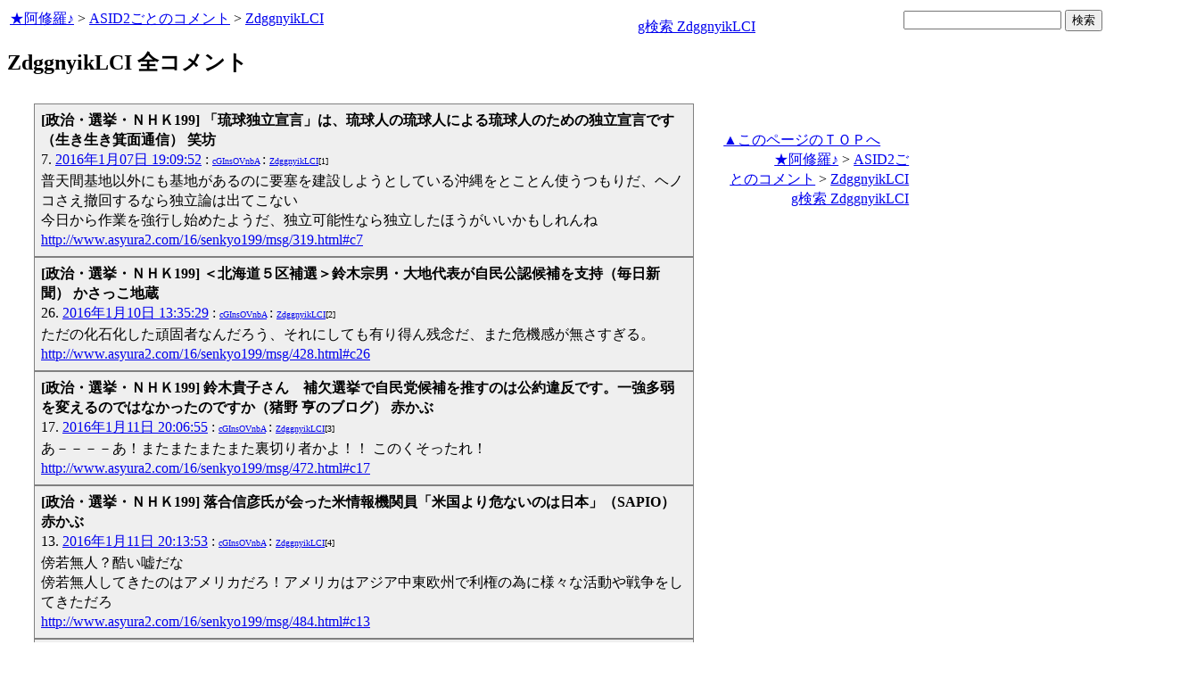

--- FILE ---
content_type: text/html
request_url: http://www.asyura2.com/acas2/ZdggnyikLCI.html
body_size: 10944
content:
<html>
<head>
<!-- as gtag.js start 20250822 -->

<!-- as gtag.js end -->
<meta http-equiv="Content-type" content="text/html; charset=Shift_JIS">
<title>ZdggnyikLCI 全コメント</title>

<!-- html head csstype start 20201006 -->
<meta name="viewport" content="width=device-width, initial-scale=1.0">
<META http-equiv="Content-Style-Type" content="text/css">
<link rel="stylesheet" type="text/css" href="http://www.asyura2.com/css/delCmtD.css" title="standard" >
<link rel="alternate stylesheet" type="text/css" href="http://www.asyura2.com/css/delCmtV.css" title="alternate" >

<link rel="stylesheet" type="text/css" media="screen and (max-width: 799px)" href="http://www.asyura2.com/css/smart1.css">
<link rel="stylesheet" type="text/css" media="screen and (min-width: 800px)" href="http://www.asyura2.com/css/newstyle2020.css" >

<link rel="stylesheet" type="text/css" href="http://www.asyura.us/hks/css/user.css">
<META http-equiv="Content-Script-Type" content="text/javascript">
<script type="text/javascript" src="/js/javascript.js"></script>
<script type="text/javascript" src="/js/styleswitcher.js"></script>
<meta name="referrer" content="unsafe-url">
<!-- html head csstype end -->
<!-- ad head start 2025102213 -->
<script type="text/javascript">
  var microadCompass = microadCompass || {};
  microadCompass.queue = microadCompass.queue || [];
</script>
<script type="text/javascript" charset="UTF-8" src="//j.microad.net/js/compass.js" onload="new microadCompass.AdInitializer().initialize();" async></script>
<!-- ad head end -->
</head>
<body>
<a name="top"></a>
<!-- なにも変更しなくてＯＫ カウンターを時々変更する。-->

<table border="0" width="100%">
    <tr> 
    <td>
	<a href="/index.html">★阿修羅♪</a>  &gt; <a href="/acas2/index.html">ASID2ごとのコメント</a> &gt; <a href="/acas2/ZdggnyikLCI.html">ZdggnyikLCI</a>
<!-- topLine 000 001 -->
<!-- topLine 000 002 -->
<!-- topLine 000 003 -->
<br>
<!-- topLine 000 004 -->
<!-- topLine 000 005 -->
<!-- topLine 000 006 -->
　


    </td>
    <td align="right"> 
<a href="http://www.google.com/search?hl=ja&ie=Shift_JIS&q=ZdggnyikLCI" target="_blank">g検索 ZdggnyikLCI</a>

    </td>

    <td align="right"> 
<!-- google.co.jp_search start 20180823 -->
       <table bgcolor="#FFFFFF" border="0" cellpadding="0" cellspacing="0">

         <tr> 
          <td> 
<form action="http://www.google.co.jp/search" method="get">
<input type="hidden" name="as_occt" value="any">
<input type="hidden" name="as_sitesearch" value="www.asyura2.com">
<input type="hidden" name="num" value="10">
<input type="text" size="20" name="as_q">
<input type="submit" name="btnG" value="検索" class="smart_submit">
</form>
          </td>
         </tr>
       </table>
<!-- google.co.jp_search end -->

   </td>
      <td>
        <div align="right">
		<!-- <a href=%%next00_msg%%.html>次へ</a>　<a href=%%foword_msg%%.html>前へ</a> -->
		<!-- next_page -->　
	</div>
      </td>
    </tr>
</table>




<!-- box sumaho start 20251018 -->

<!-- box sumaho end -->


<!-- ２カラム　上部　開始-->
<div id="post-content">
    <div id="main-content-left">
<!-- ２カラム　上部　終了-->

<div class="autopagerize_page_element">

<font size="+2"><b>ZdggnyikLCI 全コメント</b></font>
<!--next page: last_page:0:-->
<br>

<!-- asadbox main top start 20251116 -->
<div id="2b4ffed17c790d66cc6c0b8cd4cfeb53" >
  <script type="text/javascript">
    microadCompass.queue.push({
      "spot": "2b4ffed17c790d66cc6c0b8cd4cfeb53"
    });
  </script>
</div>
<!-- asadbox main top end -->

<div id="archive_list">
<!--top: content:http://www.asyura2.com/16/senkyo199/msg/319.html#c7:-->
<div class="cell">
	<strong> [政治・選挙・ＮＨＫ199] 「琉球独立宣言」は、琉球人の琉球人による琉球人のための独立宣言です（生き生き箕面通信） 笑坊</strong><br> 7. <a href="http://www.asyura2.com/16/senkyo199/msg/319.html#c7" target="_blank">2016年1月07日 19:09:52</a>
: <font size=1><a href="http://www.google.com/search?hl=ja&ie=Shift_JIS&q=cGInsOVnbA" target="_blank">cGInsOVnbA</a>
</font> : <font size=1><a href="http://www.asyura2.com/acas2/ZdggnyikLCI.html" target="_blank">ZdggnyikLCI</a>[1]
</font><br><!--comment_body_from-->普天間基地以外にも基地があるのに要塞を建設しようとしている沖縄をとことん使うつもりだ、ヘノコさえ撤回するなら独立論は出てこない <br>今日から作業を強行し始めたようだ、独立可能性なら独立したほうがいいかもしれんね<!--comment_body_end--><br><a href="http://www.asyura2.com/16/senkyo199/msg/319.html#c7">http://www.asyura2.com/16/senkyo199/msg/319.html#c7</a>
</div>
<!--end: content:http://www.asyura2.com/16/senkyo199/msg/319.html#c7:-->
<!--top: content:http://www.asyura2.com/16/senkyo199/msg/428.html#c26:-->
<div class="cell">
	<strong> [政治・選挙・ＮＨＫ199] ＜北海道５区補選＞鈴木宗男・大地代表が自民公認候補を支持（毎日新聞） かさっこ地蔵</strong><br> 26. <a href="http://www.asyura2.com/16/senkyo199/msg/428.html#c26" target="_blank">2016年1月10日 13:35:29</a>
: <font size=1><a href="http://www.google.com/search?hl=ja&ie=Shift_JIS&q=cGInsOVnbA" target="_blank">cGInsOVnbA</a>
</font> : <font size=1><a href="http://www.asyura2.com/acas2/ZdggnyikLCI.html" target="_blank">ZdggnyikLCI</a>[2]
</font><br><!--comment_body_from-->ただの化石化した頑固者なんだろう、それにしても有り得ん残念だ、また危機感が無さすぎる。<!--comment_body_end--><br><a href="http://www.asyura2.com/16/senkyo199/msg/428.html#c26">http://www.asyura2.com/16/senkyo199/msg/428.html#c26</a>
</div>
<!--end: content:http://www.asyura2.com/16/senkyo199/msg/428.html#c26:-->
<!--top: content:http://www.asyura2.com/16/senkyo199/msg/472.html#c17:-->
<div class="cell">
	<strong> [政治・選挙・ＮＨＫ199] 鈴木貴子さん　補欠選挙で自民党候補を推すのは公約違反です。一強多弱を変えるのではなかったのですか（猪野 亨のブログ） 赤かぶ</strong><br> 17. <a href="http://www.asyura2.com/16/senkyo199/msg/472.html#c17" target="_blank">2016年1月11日 20:06:55</a>
: <font size=1><a href="http://www.google.com/search?hl=ja&ie=Shift_JIS&q=cGInsOVnbA" target="_blank">cGInsOVnbA</a>
</font> : <font size=1><a href="http://www.asyura2.com/acas2/ZdggnyikLCI.html" target="_blank">ZdggnyikLCI</a>[3]
</font><br><!--comment_body_from-->あ－－－－あ！またまたまたまた裏切り者かよ！！ このくそったれ！ <!--comment_body_end--><br><a href="http://www.asyura2.com/16/senkyo199/msg/472.html#c17">http://www.asyura2.com/16/senkyo199/msg/472.html#c17</a>
</div>
<!--end: content:http://www.asyura2.com/16/senkyo199/msg/472.html#c17:-->
<!--top: content:http://www.asyura2.com/16/senkyo199/msg/484.html#c13:-->
<div class="cell">
	<strong> [政治・選挙・ＮＨＫ199] 落合信彦氏が会った米情報機関員「米国より危ないのは日本」（SAPIO） 赤かぶ</strong><br> 13. <a href="http://www.asyura2.com/16/senkyo199/msg/484.html#c13" target="_blank">2016年1月11日 20:13:53</a>
: <font size=1><a href="http://www.google.com/search?hl=ja&ie=Shift_JIS&q=cGInsOVnbA" target="_blank">cGInsOVnbA</a>
</font> : <font size=1><a href="http://www.asyura2.com/acas2/ZdggnyikLCI.html" target="_blank">ZdggnyikLCI</a>[4]
</font><br><!--comment_body_from-->傍若無人？酷い嘘だな <br>傍若無人してきたのはアメリカだろ！アメリカはアジア中東欧州で利権の為に様々な活動や戦争をしてきただろ<!--comment_body_end--><br><a href="http://www.asyura2.com/16/senkyo199/msg/484.html#c13">http://www.asyura2.com/16/senkyo199/msg/484.html#c13</a>
</div>
<!--end: content:http://www.asyura2.com/16/senkyo199/msg/484.html#c13:-->
<!--top: content:http://www.asyura2.com/16/senkyo199/msg/665.html#c40:-->
<div class="cell">
	<strong> [政治・選挙・ＮＨＫ199] 小沢一郎・共産党「野党連合」が担ぎ上げる反安倍の神輿・古舘伊知郎（週刊実話） 赤かぶ</strong><br> 40. <a href="http://www.asyura2.com/16/senkyo199/msg/665.html#c40" target="_blank">2016年1月18日 19:35:05</a>
: <font size=1><a href="http://www.google.com/search?hl=ja&ie=Shift_JIS&q=cGInsOVnbA" target="_blank">cGInsOVnbA</a>
</font> : <font size=1><a href="http://www.asyura2.com/acas2/ZdggnyikLCI.html" target="_blank">ZdggnyikLCI</a>[5]
</font><br><!--comment_body_from-->これは面白い いい考えと思う 実現してくれ<!--comment_body_end--><br><a href="http://www.asyura2.com/16/senkyo199/msg/665.html#c40">http://www.asyura2.com/16/senkyo199/msg/665.html#c40</a>
</div>
<!--end: content:http://www.asyura2.com/16/senkyo199/msg/665.html#c40:-->
<!--top: content:http://www.asyura2.com/16/senkyo200/msg/538.html#c8:-->
<div class="cell">
	<strong> [政治・選挙・ＮＨＫ200] 天皇・皇后両陛下がフィリピンの慰霊から帰国！３０度の気温差で激務を終える！遺族「涙が止まらない」 赤かぶ</strong><br> 8. 
<!--asid2cnt:6:24:-->
<a href="http://www.asyura2.com/16/senkyo200/msg/538.html#c8" target="_blank">2016年2月01日 22:22:08</a>
: <font size=1><a href="http://www.google.com/search?hl=ja&ie=Shift_JIS&q=cGInsOVnbA" target="_blank">cGInsOVnbA</a>
</font> : <font size=1><a href="http://www.asyura2.com/acas2/ZdggnyikLCI.html" target="_blank">ZdggnyikLCI</a>[6]
</font><br><!--comment_body_from-->６さん、７さん、全く同感です。 <p><br>涙がとまらない気持ちは分かるが お涙ちょうだい記事の印象、東南アジアの人達は日米の戦のとばっちりを受けて日本兵士は使い捨て  インパ－ル作戦も酷い <!--comment_body_end--><br><a href="http://www.asyura2.com/16/senkyo200/msg/538.html#c8">http://www.asyura2.com/16/senkyo200/msg/538.html#c8</a>
</div>
<!--end: content:http://www.asyura2.com/16/senkyo200/msg/538.html#c8:-->
<!--top: content:http://www.asyura2.com/15/genpatu44/msg/775.html#c13:-->
<div class="cell">
	<strong> [原発・フッ素44] 「カレイ」を上手に食べよう　（NHK福島)  魑魅魍魎男</strong><br> 13. 
<!--asid2cnt:7:24:-->
<a href="http://www.asyura2.com/15/genpatu44/msg/775.html#c13" target="_blank">2016年2月01日 22:30:16</a>
: <font size=1><a href="http://www.google.com/search?hl=ja&ie=Shift_JIS&q=cGInsOVnbA" target="_blank">cGInsOVnbA</a>
</font> : <font size=1><a href="http://www.asyura2.com/acas2/ZdggnyikLCI.html" target="_blank">ZdggnyikLCI</a>[7]
</font><br><!--comment_body_from-->戦前と同じ思考だ <br>東北はより同じ思考だ<p>野党も第二自民党だらけでもうダメだろう <p>日本また外からの力でしか変われないと思う<p>身の回りにしか関心がない人達、宗教の言いなりになる人達、金が一番の人達が６割だろうな<br><!--comment_body_end--><br><a href="http://www.asyura2.com/15/genpatu44/msg/775.html#c13">http://www.asyura2.com/15/genpatu44/msg/775.html#c13</a>
</div>
<!--end: content:http://www.asyura2.com/15/genpatu44/msg/775.html#c13:-->
<!--top: content:http://www.asyura2.com/16/senkyo200/msg/921.html#c19:-->
<div class="cell">
	<strong> [政治・選挙・ＮＨＫ200] 自民党から出馬、SPEED今井絵理子の会見にはため息しかでなかった…安保法制批判は撤回、基地問題はごまかし（リテラ） 赤かぶ</strong><br> 19. 
<!--asid2cnt:8:33:-->
<a href="http://www.asyura2.com/16/senkyo200/msg/921.html#c19" target="_blank">2016年2月10日 12:35:41</a>
: <font size=1><a href="http://www.google.com/search?hl=ja&ie=Shift_JIS&q=cGInsOVnbA" target="_blank">cGInsOVnbA</a>
</font> : <font size=1><a href="http://www.asyura2.com/acas2/ZdggnyikLCI.html" target="_blank">ZdggnyikLCI</a>[8]
</font><br><!--comment_body_from-->沖縄分裂工作に加担するバツイチおばさん。<!--comment_body_end--><br><a href="http://www.asyura2.com/16/senkyo200/msg/921.html#c19">http://www.asyura2.com/16/senkyo200/msg/921.html#c19</a>
</div>
<!--end: content:http://www.asyura2.com/16/senkyo200/msg/921.html#c19:-->
<!--top: content:http://www.asyura2.com/16/senkyo201/msg/145.html#c7:-->
<div class="cell">
	<strong> [政治・選挙・ＮＨＫ201] このままでは参院選は１人区で野党ゼロの総崩れ　永田町の裏を読む　高野孟（日刊ゲンダイ） 赤かぶ</strong><br> 7. 
<!--asid2cnt:9:34:-->
<a href="http://www.asyura2.com/16/senkyo201/msg/145.html#c7" target="_blank">2016年2月11日 20:42:27</a>
: <font size=1><a href="http://www.google.com/search?hl=ja&ie=Shift_JIS&q=cGInsOVnbA" target="_blank">cGInsOVnbA</a>
</font> : <font size=1><a href="http://www.asyura2.com/acas2/ZdggnyikLCI.html" target="_blank">ZdggnyikLCI</a>[9]
</font><br><!--comment_body_from-->結局、小沢は何の役にも立たない、小沢民主党から生活まで支持してきたけど <br>何の成果もない<br>次からは共産党に投票する<!--comment_body_end--><br><a href="http://www.asyura2.com/16/senkyo201/msg/145.html#c7">http://www.asyura2.com/16/senkyo201/msg/145.html#c7</a>
</div>
<!--end: content:http://www.asyura2.com/16/senkyo201/msg/145.html#c7:-->
<!-- as ad come archives start m01 20180728 -->

<!--      fluct グループ名「阿修羅：728x90（ヘッダー2）」      -->
<script type="text/javascript" src="https://cdn-fluct.sh.adingo.jp/f.js?G=1000090997"></script>
<!--      fluct ユニット名「阿修羅：728x90（ヘッダー2）」     -->
<script type="text/javascript">
//<![CDATA[
if(typeof(adingoFluct)!="undefined") adingoFluct.showAd('1000136556');
//]]>
</script>

<!-- as ad come archives end -->
<!--top: content:http://www.asyura2.com/14/genpatu41/msg/720.html#c20:-->
<div class="cell">
	<strong> [原発・フッ素41] 福島は人類史上最悪の人為的災害　 肥満が日本平均の2倍近くに上昇 （ENENEWS)  魑魅魍魎男</strong><br> 20. 
<!--asid2cnt:10:34:-->

<!--spwdcnt:217:72:-->
 <a href="http://www.asyura2.com/acpen/jcWM44LMl8eQU5WQk2OLs472.html" target="_blank">最後の良心武田教授<font size=1>[217] jcWM44LMl8eQU5WQk2OLs472</font></a> <a href="http://www.asyura2.com/14/genpatu41/msg/720.html#c20" target="_blank">2016年2月11日 21:25:26</a>
 : <font size=1><a href="http://www.google.com/search?hl=ja&ie=Shift_JIS&q=cGInsOVnbA" target="_blank">cGInsOVnbA</a>
</font> : <font size=1><a href="http://www.asyura2.com/acas2/ZdggnyikLCI.html" target="_blank">ZdggnyikLCI</a>[10]
</font><br><!--comment_body_from--><br>放射能被害がいよいよ<br>馬鹿な人でも気付くレベル<br>目に見える形になってきたな<p>民主<br>官僚<br>自党<p><br>と国家戦略も頭打ちで<br>いよいよ力づく戦うまた<br>アフォな時代がやってきますな<p><br>俺氏の予想より経済は2年早く<br>原発は2年遅れてる感じやな<p><!--comment_body_end--><br><a href="http://www.asyura2.com/14/genpatu41/msg/720.html#c20">http://www.asyura2.com/14/genpatu41/msg/720.html#c20</a>
</div>
<!--end: content:http://www.asyura2.com/14/genpatu41/msg/720.html#c20:-->
<!--top: content:http://www.asyura2.com/14/genpatu41/msg/720.html#c21:-->
<div class="cell">
	<strong> [原発・フッ素41] 福島は人類史上最悪の人為的災害　 肥満が日本平均の2倍近くに上昇 （ENENEWS)  魑魅魍魎男</strong><br> 21. 
<!--asid2cnt:11:34:-->

<!--spwdcnt:218:72:-->
 <a href="http://www.asyura2.com/acpen/jcWM44LMl8eQU5WQk2OLs472.html" target="_blank">最後の良心武田教授<font size=1>[218] jcWM44LMl8eQU5WQk2OLs472</font></a> <a href="http://www.asyura2.com/14/genpatu41/msg/720.html#c21" target="_blank">2016年2月11日 21:31:57</a>
 : <font size=1><a href="http://www.google.com/search?hl=ja&ie=Shift_JIS&q=cGInsOVnbA" target="_blank">cGInsOVnbA</a>
</font> : <font size=1><a href="http://www.asyura2.com/acas2/ZdggnyikLCI.html" target="_blank">ZdggnyikLCI</a>[11]
</font><br><!--comment_body_from--><br>福島が遅れているのは<br>日本は輸入国家で地産池消が<br>チェルノブイリよりましだった<br>って事やけど中長期的には<br>チェルノブイリよりたくさん<br>出てるし関東含め未だに被って<br>るから世界的にみたら前代未聞<br>の最悪事故最悪の汚染は<br>変わらんけどな<p><p><!--comment_body_end--><br><a href="http://www.asyura2.com/14/genpatu41/msg/720.html#c21">http://www.asyura2.com/14/genpatu41/msg/720.html#c21</a>
</div>
<!--end: content:http://www.asyura2.com/14/genpatu41/msg/720.html#c21:-->
<!--top: content:http://www.asyura2.com/15/genpatu44/msg/820.html#c47:-->
<div class="cell">
	<strong> [原発・フッ素44] 火葬場大混雑は高齢化や火葬場不足のせいではない　放射能被ばくによる大量死が原因だ  魑魅魍魎男</strong><br> 47. 
<!--asid2cnt:12:34:-->

<!--spwdcnt:219:72:-->
 <a href="http://www.asyura2.com/acpen/jcWM44LMl8eQU5WQk2OLs472.html" target="_blank">最後の良心武田教授<font size=1>[219] jcWM44LMl8eQU5WQk2OLs472</font></a> <a href="http://www.asyura2.com/15/genpatu44/msg/820.html#c47" target="_blank">2016年2月11日 21:43:03</a>
 : <font size=1><a href="http://www.google.com/search?hl=ja&ie=Shift_JIS&q=cGInsOVnbA" target="_blank">cGInsOVnbA</a>
</font> : <font size=1><a href="http://www.asyura2.com/acas2/ZdggnyikLCI.html" target="_blank">ZdggnyikLCI</a>[12]
</font><br><!--comment_body_from--><p>F1以降様々な病気が増加<br>低線料被爆による<br>免疫力の低下は致命的やな<p><br>チェルノブイリのように<br>健康だけで丸儲けの時代が来るな<p>本当の意味での弱肉強食<p><br><!--comment_body_end--><br><a href="http://www.asyura2.com/15/genpatu44/msg/820.html#c47">http://www.asyura2.com/15/genpatu44/msg/820.html#c47</a>
</div>
<!--end: content:http://www.asyura2.com/15/genpatu44/msg/820.html#c47:-->
<!--top: content:http://www.asyura2.com/16/senkyo206/msg/493.html#c11:-->
<div class="cell">
	<strong> [政治・選挙・ＮＨＫ206] 沖縄全基地撤去しかない！～「レジスタンス大行動」警察庁前は怒りの渦（レイバーネット日本）　集会に警官が弾圧！ 赤かぶ</strong><br> 11. 
<!--asid2id:ZdggnyikLCI: -->

<!--asid2cnt:13:136:-->
<a href="http://www.asyura2.com/16/senkyo206/msg/493.html#c11" target="_blank">2016年5月24日 00:41:31</a>
: <font size=1><a href="http://www.google.com/search?hl=ja&ie=Shift_JIS&q=cGInsOVnbA" target="_blank">cGInsOVnbA</a>
</font> : <font size=1><a href="http://www.asyura2.com/acas2/ZdggnyikLCI.html" target="_blank">ZdggnyikLCI</a>[13]
</font><br><!--comment_body_from-->中川君！君書くのを忘れてる事があるぞ！機密費だ 選挙でさんざん機密費を使ってたらしいじゃないか 元自民党の野中さんが機密費の事を書いてたぞ <p><!--comment_body_end--><br><a href="http://www.asyura2.com/16/senkyo206/msg/493.html#c11">http://www.asyura2.com/16/senkyo206/msg/493.html#c11</a>
</div>
<!--end: content:http://www.asyura2.com/16/senkyo206/msg/493.html#c11:-->
<!--top: content:http://www.asyura2.com/16/senkyo207/msg/422.html#c16:-->
<div class="cell">
	<strong> [政治・選挙・ＮＨＫ207] 右翼なのか、保守なのか…今も50％「安倍支持派」の正体（日刊ゲンダイ） 赤かぶ</strong><br> 16. 
<!--asid2id:ZdggnyikLCI: -->

<!--asid2cnt:14:153:-->
<a href="http://www.asyura2.com/16/senkyo207/msg/422.html#c16" target="_blank">2016年6月09日 06:46:56</a>
: <font size=1><a href="http://www.google.com/search?hl=ja&ie=Shift_JIS&q=cGInsOVnbA" target="_blank">cGInsOVnbA</a>
</font> : <font size=1><a href="http://www.asyura2.com/acas2/ZdggnyikLCI.html" target="_blank">ZdggnyikLCI</a>[14]
</font><br><!--comment_body_from-->まあ挫折右翼ってところでしょうアメリカには頭が上がらない 石原しんたろうみたいにね<!--comment_body_end--><br><a href="http://www.asyura2.com/16/senkyo207/msg/422.html#c16">http://www.asyura2.com/16/senkyo207/msg/422.html#c16</a>
</div>
<!--end: content:http://www.asyura2.com/16/senkyo207/msg/422.html#c16:-->
<!--top: content:http://www.asyura2.com/16/senkyo208/msg/317.html#c16:-->
<div class="cell">
	<strong> [政治・選挙・ＮＨＫ208] 自民の青山繁晴氏、街宣車が事故る！高架にぶつかって車が歪む！　←これ見て初めて青山繁晴さんが立候補するのを知った！ 赤かぶ</strong><br> 16. 
<!--asid2id:ZdggnyikLCI: -->

<!--asid2cnt:15:167:-->
<a href="http://www.asyura2.com/16/senkyo208/msg/317.html#c16" target="_blank">2016年6月23日 06:40:46</a>
: <font size=1><a href="http://www.google.com/search?hl=ja&ie=Shift_JIS&q=cGInsOVnbA" target="_blank">cGInsOVnbA</a>
</font> : <font size=1><a href="http://www.asyura2.com/acas2/ZdggnyikLCI.html" target="_blank">ZdggnyikLCI</a>[15]
</font><br><!--comment_body_from-->13様 同感<!--comment_body_end--><br><a href="http://www.asyura2.com/16/senkyo208/msg/317.html#c16">http://www.asyura2.com/16/senkyo208/msg/317.html#c16</a>
</div>
<!--end: content:http://www.asyura2.com/16/senkyo208/msg/317.html#c16:-->
<!--top: content:http://www.asyura2.com/16/senkyo208/msg/562.html#c19:-->
<div class="cell">
	<strong> [政治・選挙・ＮＨＫ208] </strong><br> 19. 
<!--asid2id:ZdggnyikLCI: -->

<!--asid2cnt:16:174:-->
<a href="http://www.asyura2.com/16/senkyo208/msg/562.html#c19" target="_blank">2016年6月30日 07:00:57</a>
: <font size=1><a href="http://www.google.com/search?hl=ja&ie=Shift_JIS&q=cGInsOVnbA" target="_blank">cGInsOVnbA</a>
</font> : <font size=1><a href="http://www.asyura2.com/acas2/ZdggnyikLCI.html" target="_blank">ZdggnyikLCI</a>[16]
</font><br><!--comment_body_from-->凄い！見事に全部ニセウヨ、ニセ愛国政党だ！！<p>お見事！生長の家！ <p><br>ついでに言わせてもらえば新党改革って全然改革じゃない ヘノコ移設も推進だし 名前だけの奴等だよ 日本の心も<!--comment_body_end--><br><a href="http://www.asyura2.com/16/senkyo208/msg/562.html#c19">http://www.asyura2.com/16/senkyo208/msg/562.html#c19</a>
</div>
<!--end: content:http://www.asyura2.com/16/senkyo208/msg/562.html#c19:-->
<!--top: content:http://www.asyura2.com/16/senkyo210/msg/605.html#c18:-->
<div class="cell">
	<strong> [政治・選挙・ＮＨＫ210] ≪特高≫大分県警が民進党の支援団体が入居する建物敷地内に隠しカメラを設置していたことが判明！ 赤かぶ</strong><br> 18. 
<!--asid2id:ZdggnyikLCI: -->

<!--asid2cnt:17:209:-->
<a href="http://www.asyura2.com/16/senkyo210/msg/605.html#c18" target="_blank">2016年8月04日 07:52:15</a>
: <font size=1><a href="http://www.google.com/search?hl=ja&ie=Shift_JIS&q=cGInsOVnbA" target="_blank">cGInsOVnbA</a>
</font> : <font size=1><a href="http://www.asyura2.com/acas2/ZdggnyikLCI.html" target="_blank">ZdggnyikLCI</a>[17]
</font><br><!--comment_body_from-->なんで訴えないの？やっぱり裏では芝居してんの？<!--comment_body_end--><br><a href="http://www.asyura2.com/16/senkyo210/msg/605.html#c18">http://www.asyura2.com/16/senkyo210/msg/605.html#c18</a>
</div>
<!--end: content:http://www.asyura2.com/16/senkyo210/msg/605.html#c18:-->
<!--top: content:http://www.asyura2.com/16/genpatu46/msg/444.html#c49:-->
<div class="cell">
	<strong> [原発・フッ素46] 僕が、癌になったのは母さんのせいだ!!　 赤かぶ</strong><br> 49. 
<!--asid2id:ZdggnyikLCI: -->

<!--asid2cnt:18:246:-->
<a href="http://www.asyura2.com/16/genpatu46/msg/444.html#c49" target="_blank">2016年9月10日 08:19:25</a>
: <font size=1><a href="http://www.google.com/search?hl=ja&ie=Shift_JIS&q=cGInsOVnbA" target="_blank">cGInsOVnbA</a>
</font> : <font size=1><a href="http://www.asyura2.com/acas2/ZdggnyikLCI.html" target="_blank">ZdggnyikLCI</a>[18]
</font><br><!--comment_body_from-->美しい国誇りある国 <br>あんたらの親分の言葉だよ  <p>この洗脳宗教アホ信者どもが<!--comment_body_end--><br><a href="http://www.asyura2.com/16/genpatu46/msg/444.html#c49">http://www.asyura2.com/16/genpatu46/msg/444.html#c49</a>
</div>
<!--end: content:http://www.asyura2.com/16/genpatu46/msg/444.html#c49:-->
<!--top: content:http://www.asyura2.com/16/senkyo212/msg/542.html#c7:-->
<div class="cell">
	<strong> [政治・選挙・ＮＨＫ212] オバマ・安倍会談を断られて嘆いた外務官僚ー（天木直人氏） 赤かぶ</strong><br> 7. 
<!--asid2id:ZdggnyikLCI: -->

<!--asid2cnt:19:246:-->
<a href="http://www.asyura2.com/16/senkyo212/msg/542.html#c7" target="_blank">2016年9月10日 08:21:15</a>
: <font size=1><a href="http://www.google.com/search?hl=ja&ie=Shift_JIS&q=cGInsOVnbA" target="_blank">cGInsOVnbA</a>
</font> : <font size=1><a href="http://www.asyura2.com/acas2/ZdggnyikLCI.html" target="_blank">ZdggnyikLCI</a>[19]
</font><br><!--comment_body_from-->嫌われているのか属国だから論外なのか <p>どっち？<!--comment_body_end--><br><a href="http://www.asyura2.com/16/senkyo212/msg/542.html#c7">http://www.asyura2.com/16/senkyo212/msg/542.html#c7</a>
</div>
<!--end: content:http://www.asyura2.com/16/senkyo212/msg/542.html#c7:-->
<!-- as ad come archives start m02 20180728 -->

<!--      fluct グループ名「阿修羅：728x90（コメント間2）」      -->
<script type="text/javascript" src="https://cdn-fluct.sh.adingo.jp/f.js?G=1000096775"></script>
<!--      fluct ユニット名「阿修羅：728x90（コメント間2）」     -->
<script type="text/javascript">
//<![CDATA[
if(typeof(adingoFluct)!="undefined") adingoFluct.showAd('1000146573');
//]]>
</script>

<!-- as ad come archives end -->
<!--top: content:http://www.asyura2.com/16/senkyo212/msg/899.html#c16:-->
<div class="cell">
	<strong> [政治・選挙・ＮＨＫ212] 野田前首相の幹事長、民進党内部からも批判続出！人事承認の会議は半分が欠席！委任状提出者も６７人に！ 赤かぶ</strong><br> 16. 
<!--asid2id:ZdggnyikLCI: -->

<!--asid2cnt:20:253:-->
<a href="http://www.asyura2.com/16/senkyo212/msg/899.html#c16" target="_blank">2016年9月17日 22:28:25</a>
: <font size=1><a href="http://www.google.com/search?hl=ja&ie=Shift_JIS&q=cGInsOVnbA" target="_blank">cGInsOVnbA</a>
</font> : <font size=1><a href="http://www.asyura2.com/acas2/ZdggnyikLCI.html" target="_blank">ZdggnyikLCI</a>[20]
</font><br><!--comment_body_from-->なんか結局、民進の反ノブタ派も熱意情熱信念が無いのでは？<br>明らかにノブタ派は裏切り軍団なんだから堂々と批判し喧嘩するべき<p>山本議員みたいに情熱のある政治家になるべきだな、元維新の上田よりダメなんじゃないの？いや堂々と発言している上田のほうがマシだな<!--comment_body_end--><br><a href="http://www.asyura2.com/16/senkyo212/msg/899.html#c16">http://www.asyura2.com/16/senkyo212/msg/899.html#c16</a>
</div>
<!--end: content:http://www.asyura2.com/16/senkyo212/msg/899.html#c16:-->
<!--top: content:http://www.asyura2.com/16/senkyo212/msg/915.html#c11:-->
<div class="cell">
	<strong> [政治・選挙・ＮＨＫ212] 「辺野古」司法判断で県敗訴も 翁長知事に“逆転シナリオ”（日刊ゲンダイ） 赤かぶ</strong><br> 11. 
<!--asid2id:ZdggnyikLCI: -->

<!--asid2cnt:21:255:-->
<a href="http://www.asyura2.com/16/senkyo212/msg/915.html#c11" target="_blank">2016年9月19日 08:17:10</a>
: <font size=1><a href="http://www.google.com/search?hl=ja&ie=Shift_JIS&q=cGInsOVnbA" target="_blank">cGInsOVnbA</a>
</font> : <font size=1><a href="http://www.asyura2.com/acas2/ZdggnyikLCI.html" target="_blank">ZdggnyikLCI</a>[21]
</font><br><!--comment_body_from-->イシバの抑止力論は北朝鮮の弾道ミサイルで破綻した<p>ただの軍事オタクが軍事ビジネスの為に屁理屈言ってただけ<!--comment_body_end--><br><a href="http://www.asyura2.com/16/senkyo212/msg/915.html#c11">http://www.asyura2.com/16/senkyo212/msg/915.html#c11</a>
</div>
<!--end: content:http://www.asyura2.com/16/senkyo212/msg/915.html#c11:-->
<!--top: content:http://www.asyura2.com/16/cult16/msg/757.html#c2:-->
<div class="cell">
	<strong> [カルト16] 紙幣不思議・カリフォルニア州の住民の殆どが独立希望、露で独立会議。沖縄に突風の追い風です。 小沢内閣待望論</strong><br> 2. 
<!--asid2id:ZdggnyikLCI: -->

<!--asid2cnt:22:263:-->
<a href="http://www.asyura2.com/16/cult16/msg/757.html#c2" target="_blank">2016年9月27日 11:35:03</a>
: <font size=1><a href="http://www.google.com/search?hl=ja&ie=Shift_JIS&q=cGInsOVnbA" target="_blank">cGInsOVnbA</a>
</font> : <font size=1><a href="http://www.asyura2.com/acas2/ZdggnyikLCI.html" target="_blank">ZdggnyikLCI</a>[22]
</font><br><!--comment_body_from-->取り敢えず、ドル決済を禁止すべき<!--comment_body_end--><br><a href="http://www.asyura2.com/16/cult16/msg/757.html#c2">http://www.asyura2.com/16/cult16/msg/757.html#c2</a>
</div>
<!--end: content:http://www.asyura2.com/16/cult16/msg/757.html#c2:-->
<!--top: content:http://www.asyura2.com/16/senkyo213/msg/511.html#c5:-->
<div class="cell">
	<strong> [政治・選挙・ＮＨＫ213] 曽野綾子が夫の認知症で豹変？「老人を長生きさせるな」と老人抹殺小説まで発表したのに「もう書けない」 gataro</strong><br> 5. 
<!--asid2id:ZdggnyikLCI: -->

<!--asid2cnt:23:263:-->
<a href="http://www.asyura2.com/16/senkyo213/msg/511.html#c5" target="_blank">2016年9月27日 12:47:35</a>
: <font size=1><a href="http://www.google.com/search?hl=ja&ie=Shift_JIS&q=cGInsOVnbA" target="_blank">cGInsOVnbA</a>
</font> : <font size=1><a href="http://www.asyura2.com/acas2/ZdggnyikLCI.html" target="_blank">ZdggnyikLCI</a>[23]
</font><br><!--comment_body_from-->曽野の考えなら曽野もその夫も不当な長生きなんじゃないのか？自分だけは別なのか？<p>自己責任と称して、福祉制度を破壊しながらアメリカ人への利益供与する者たちに加担してきた挙げ句、<br>自分は福祉制度を使って逃げ切ろうとする。<p>こういう卑劣なクズは、たとえ老人であっても絶対に許さない。<br><!--comment_body_end--><br><a href="http://www.asyura2.com/16/senkyo213/msg/511.html#c5">http://www.asyura2.com/16/senkyo213/msg/511.html#c5</a>
</div>
<!--end: content:http://www.asyura2.com/16/senkyo213/msg/511.html#c5:-->
<!--top: content:http://www.asyura2.com/16/genpatu46/msg/534.html#c4:-->
<div class="cell">
	<strong> [原発・フッ素46] 東電フクイチ周辺で「不可思議な霧」が・・・ 赤かぶ</strong><br> 4. 
<!--asid2id:ZdggnyikLCI: -->

<!--asid2cnt:24:263:-->
<a href="http://www.asyura2.com/16/genpatu46/msg/534.html#c4" target="_blank">2016年9月27日 13:00:45</a>
: <font size=1><a href="http://www.google.com/search?hl=ja&ie=Shift_JIS&q=cGInsOVnbA" target="_blank">cGInsOVnbA</a>
</font> : <font size=1><a href="http://www.asyura2.com/acas2/ZdggnyikLCI.html" target="_blank">ZdggnyikLCI</a>[24]
</font><br><!--comment_body_from-->原田ってアメリカ人なのか？<p>米国は知っています。<br>米国は知っています。<br>…<p>主語が常にアメリカ。<br>文章も英語の機械翻訳みたいな御粗末さ。<p>アメリカの外交官なら仕方ないが、<br>日本の外交官だったとしたら許し難い。<br>福島原発以前の話だ。<br><!--comment_body_end--><br><a href="http://www.asyura2.com/16/genpatu46/msg/534.html#c4">http://www.asyura2.com/16/genpatu46/msg/534.html#c4</a>
</div>
<!--end: content:http://www.asyura2.com/16/genpatu46/msg/534.html#c4:-->
<!--top: content:http://www.asyura2.com/16/senkyo214/msg/785.html#c10:-->
<div class="cell">
	<strong> [政治・選挙・ＮＨＫ214] ≪うふふ≫連合（民進党の最大の支持母体）が東京１０区・補選で民進党候補の応援から手を引く！１０月２３日投開票 赤かぶ</strong><br> 10. 
<!--asid2id:ZdggnyikLCI: -->

<!--asid2cnt:25:289:-->
<a href="http://www.asyura2.com/16/senkyo214/msg/785.html#c10" target="_blank">2016年10月23日 10:57:02</a>
: <font size=1><a href="http://www.google.com/search?hl=ja&ie=Shift_JIS&q=cGInsOVnbA" target="_blank">cGInsOVnbA</a>
</font> : <font size=1><a href="http://www.asyura2.com/acas2/ZdggnyikLCI.html" target="_blank">ZdggnyikLCI</a>[25]
</font><br><!--comment_body_from-->連合が（建前上）自民党を支援しない理由は何かな？<br><!--comment_body_end--><br><a href="http://www.asyura2.com/16/senkyo214/msg/785.html#c10">http://www.asyura2.com/16/senkyo214/msg/785.html#c10</a>
</div>
<!--end: content:http://www.asyura2.com/16/senkyo214/msg/785.html#c10:-->
<!--top: content:http://www.asyura2.com/16/senkyo214/msg/887.html#c5:-->
<div class="cell">
	<strong> [政治・選挙・ＮＨＫ214] 食を作れない国に安全は保障されない!!　 赤かぶ</strong><br> 5. 
<!--asid2id:ZdggnyikLCI: -->

<!--asid2cnt:26:292:-->
<a href="http://www.asyura2.com/16/senkyo214/msg/887.html#c5" target="_blank">2016年10月26日 12:52:39</a>
: <font size=1><a href="http://www.google.com/search?hl=ja&ie=Shift_JIS&q=cGInsOVnbA" target="_blank">cGInsOVnbA</a>
</font> : <font size=1><a href="http://www.asyura2.com/acas2/ZdggnyikLCI.html" target="_blank">ZdggnyikLCI</a>[26]
</font><br><!--comment_body_from-->攻める農業とは、<br>国産の品質の良い食料を外国人に食わせて、<br>汚染された外国産の食料を日本人に食わせること。<p>日本人が早死にすれば医療費も介護費も削減できるので、<br>浮いた税金をアメリカへ振り分けることができる。<br>年金支給も削減できるので、納められた年金をもっと株式市場に投入して、ごろつきアメリカ人やハゲタカを養うことができる。<p>アメリカ人の利益を考えたら、攻める農業は必須。<br><!--comment_body_end--><br><a href="http://www.asyura2.com/16/senkyo214/msg/887.html#c5">http://www.asyura2.com/16/senkyo214/msg/887.html#c5</a>
</div>
<!--end: content:http://www.asyura2.com/16/senkyo214/msg/887.html#c5:-->
<!--top: content:http://www.asyura2.com/16/senkyo214/msg/887.html#c6:-->
<div class="cell">
	<strong> [政治・選挙・ＮＨＫ214] 食を作れない国に安全は保障されない!!　 赤かぶ</strong><br> 6. 
<!--asid2id:ZdggnyikLCI: -->

<!--asid2cnt:27:292:-->
<a href="http://www.asyura2.com/16/senkyo214/msg/887.html#c6" target="_blank">2016年10月26日 13:02:50</a>
: <font size=1><a href="http://www.google.com/search?hl=ja&ie=Shift_JIS&q=cGInsOVnbA" target="_blank">cGInsOVnbA</a>
</font> : <font size=1><a href="http://www.asyura2.com/acas2/ZdggnyikLCI.html" target="_blank">ZdggnyikLCI</a>[27]
</font><br><!--comment_body_from-->安倍はアメリカ国民の命を守ることは考えても、<br>日本国民の命を守ることは有り得ない。<p>なので、安倍にとって食料自給率は安倍自民党と日米合同会議傘下の公務員を養える程度あれば良い。<p>今の自給率は多すぎ、<br>5～10%もあれば十分と思っているはず。<!--comment_body_end--><br><a href="http://www.asyura2.com/16/senkyo214/msg/887.html#c6">http://www.asyura2.com/16/senkyo214/msg/887.html#c6</a>
</div>
<!--end: content:http://www.asyura2.com/16/senkyo214/msg/887.html#c6:-->
<!--top: content:http://www.asyura2.com/16/senkyo215/msg/245.html#c14:-->
<div class="cell">
	<strong> [政治・選挙・ＮＨＫ215] 外国の軍隊がいる国はおかしいというドゥテルテの正論ー（田中良紹氏） 赤かぶ</strong><br> 14. 
<!--asid2id:ZdggnyikLCI: -->

<!--asid2cnt:28:296:-->
<a href="http://www.asyura2.com/16/senkyo215/msg/245.html#c14" target="_blank">2016年10月30日 20:55:12</a>
: <font size=1><a href="http://www.google.com/search?hl=ja&ie=Shift_JIS&q=cGInsOVnbA" target="_blank">cGInsOVnbA</a>
</font> : <font size=1><a href="http://www.asyura2.com/acas2/ZdggnyikLCI.html" target="_blank">ZdggnyikLCI</a>[28]
</font><br><!--comment_body_from-->神風特攻機は沖縄本島沖で米艦隊に特攻し海に沈みました、その特攻機が沈んだ海を埋め立ててその米軍の為のヘノコ基地を建設する自民党公明党民進党維新等多くの政党とそれを応援する司法達、もし神風特機のパイロットがよみがえったこの腐れ果てた者共を見たらなんと言うだろうか<!--comment_body_end--><br><a href="http://www.asyura2.com/16/senkyo215/msg/245.html#c14">http://www.asyura2.com/16/senkyo215/msg/245.html#c14</a>
</div>
<!--end: content:http://www.asyura2.com/16/senkyo215/msg/245.html#c14:-->
<!--insert: last_content_end:28:-->

</div>

<!-- asadbox main kijisita start 20251116 -->

<table><tr><td>

<!-- fluct 20250822 300x250_Web_インライン_ミドル1 start -->
<!--  下記タグ群を広告を挿入したい位置に記載してください  -->
<link rel="preload" as="script" href="https://pdn.adingo.jp/p.js">
<link rel="preconnect" href="https://sh.adingo.jp" crossorigin="use-credentials">

<!--      fluct ユニット名「fluct-unit-1000299096-1」     -->
<div class="fluct-unit-1000299096-1"></div>

<!--      fluct グループ名「阿修羅掲示板_300x250_Web_インライン_ミドル1」      -->
<script type="text/javascript" src="https://pdn.adingo.jp/p.js" async></script>
<script type="text/javascript">
  var fluctAdScript = fluctAdScript || {};
  fluctAdScript.cmd = fluctAdScript.cmd || [];
  fluctAdScript.cmd.push(function (cmd) {
    cmd.setGamTargetingMap('%%PATTERN:TARGETINGMAP%%');
    cmd.requestAdByGroup("1000188708")
      .setGpid('%%ADUNIT%%')
      .display(".fluct-unit-1000299096-1", "1000299096");
  });
</script>
<!-- fluct 20250822 end -->

</td><td>

<!-- microad 20251109四角　01 -->
<div id="eed5e832ce222a60d1fa3be95dbf1fe7" >
  <script type="text/javascript">
    microadCompass.queue.push({
      "spot": "eed5e832ce222a60d1fa3be95dbf1fe7"
    });
  </script>
</div>

</td></tr></table>
<!-- asadbox main kijisita end -->



<p align="right"> 　
		<!-- <a href=%%next00_msg%%.html>次へ</a>　<a href=%%foword_msg%%.html>前へ</a> -->
		<!-- next_page -->　
</p>

</div>

<div class="autopagerize_insert_before"></div>



<p align="right">
<a href="#top" target="_top">▲このページのＴＯＰへ</a>　　　　　
	<a href="/index.html">★阿修羅♪</a>  &gt; <a href="/acas2/index.html">ASID2ごとのコメント</a> &gt; <a href="/acas2/ZdggnyikLCI.html">ZdggnyikLCI</a>
　<a href="http://www.google.com/search?hl=ja&ie=Shift_JIS&q=ZdggnyikLCI" target="_blank">g検索 ZdggnyikLCI</a> 
<!-- topLine 000 001 -->
<!-- topLine 000 002 -->
<!-- topLine 000 003 -->
<br>
<!-- topLine 000 004 -->
<!-- topLine 000 005 -->
<!-- topLine 000 006 -->

<!-- ２カラム　下部　開始-->
    </div>
</div>
<!-- ２カラム　下部　終了-->




<!-- asboxoldkijisita.cgi start 20150826 -->

<!-- asadbox main comesita start 20251116 -->
<table><tr><td>

<div id="fc923e12270760905d9a665b1f8d08f3" >
  <script type="text/javascript">
    microadCompass.queue.push({
      "spot": "fc923e12270760905d9a665b1f8d08f3"
    });
  </script>
</div>

</td><td>

<!-- fluct 20250822 300x250_Web_インライン_ミドル4 start -->
<!--  下記タグ群を広告を挿入したい位置に記載してください  -->
<link rel="preload" as="script" href="https://pdn.adingo.jp/p.js">
<link rel="preconnect" href="https://sh.adingo.jp" crossorigin="use-credentials">

<!--      fluct ユニット名「fluct-unit-1000299099-1」     -->
<div class="fluct-unit-1000299099-1"></div>

<!--      fluct グループ名「阿修羅掲示板_300x250_Web_インライン_ミドル4」      -->
<script type="text/javascript" src="https://pdn.adingo.jp/p.js" async></script>
<script type="text/javascript">
  var fluctAdScript = fluctAdScript || {};
  fluctAdScript.cmd = fluctAdScript.cmd || [];
  fluctAdScript.cmd.push(function (cmd) {
    cmd.setGamTargetingMap('%%PATTERN:TARGETINGMAP%%');
    cmd.requestAdByGroup("1000188711")
      .setGpid('%%ADUNIT%%')
      .display(".fluct-unit-1000299099-1", "1000299099");
  });
</script>
<!-- fluct 20250822 end -->

</td></tr></table>

<!-- asadbox main komesita end -->

</center>
<div class="clear"></div>


<!-- main bottom type20131109 start -->

<!-- AsyuraHKSlist name="02" -->

   <iframe src="http://asyura.us/hks/latest_ranking_list2.html"
 style="width:660px;height:360px;background-color:#FFFFFF;"
 scrolling="no" marginwidth="0"
 marginheight="0" frameborder="0"></iframe>

<!-- AsyuraHKSlistEnd -->

<!-- asadbox main btm start 20251116 -->
<table><tr><td>

<!-- fluct 20250822 300x250_Web_インライン_ミドル5 start -->
<!--  下記タグ群を広告を挿入したい位置に記載してください  -->
<link rel="preload" as="script" href="https://pdn.adingo.jp/p.js">
<link rel="preconnect" href="https://sh.adingo.jp" crossorigin="use-credentials">

<!--      fluct ユニット名「fluct-unit-1000299100-1」     -->
<div class="fluct-unit-1000299100-1"></div>

<!--      fluct グループ名「阿修羅掲示板_300x250_Web_インライン_ミドル5」      -->
<script type="text/javascript" src="https://pdn.adingo.jp/p.js" async></script>
<script type="text/javascript">
  var fluctAdScript = fluctAdScript || {};
  fluctAdScript.cmd = fluctAdScript.cmd || [];
  fluctAdScript.cmd.push(function (cmd) {
    cmd.setGamTargetingMap('%%PATTERN:TARGETINGMAP%%');
    cmd.requestAdByGroup("1000188712")
      .setGpid('%%ADUNIT%%')
      .display(".fluct-unit-1000299100-1", "1000299100");
  });
</script>
<!-- fluct 20250822 end -->

</td><td>

<div id="5022c285618ff82a4d027e02feb9e58d" >
  <script type="text/javascript">
    microadCompass.queue.push({
      "spot": "5022c285618ff82a4d027e02feb9e58d"
    });
  </script>
</div>

</td></tr></table>
<!-- asadbox main btm end -->

<!-- AsyuraCOMlist name="03" -->

   <iframe src="http://www.asyura.us/cmt/latest_ranking_list2.html"
 style="width:660px;height:180px;background-color:#FFFFFF;"
 scrolling="no" marginwidth="0"
 marginheight="0" frameborder="0"></iframe>

<!-- AsyuraCOMlistEnd -->

<!-- main bottom box type20131109 end -->

<!-- AsyuraAccesslist name="04" -->

<iframe src="http://www.asyura3.com/rank/iframe/sogo/"
 style="width:660px;height:180px;background-color:#FFFFFF;"
 scrolling="no" marginwidth="0"
 marginheight="0" frameborder="0"></iframe>

<!-- AsyuraAccesslist END-->


<center>
  
  <font color="#FF0000"><b>★阿修羅♪</b></font>　<a href="http://www.asyura2.com/">http://www.asyura2.com/</a> 
    　since 1995 <br>
  <img src="http://www.asyura.us/img/asm.jpg">　題名には必ず「阿修羅さんへ」と記述してください。


  <br>
  <font size="1">掲示板,ＭＬを含むこのサイトすべての<br>
一切の<strong>引用、転載、リンクを許可</strong>いたします。<strong>確認メールは不要</strong>です。<br>
引用元リンクを表示してください。</font>
</center>

<!-- 最下部　開始　-->
<!-- bottom ranking start 20251116 -->
<div class="clear"></div>
<div id="bottom">
    <div id="bottom-left">

<table border="0" cellspacing="0" cellpadding="0">
  <tbody>
    <tr>
      <td>

<!-- microad 20251109四角　04 -->
<div id="1ec45163df1c35d399cc38a7471def0d" >
  <script type="text/javascript">
    microadCompass.queue.push({
      "spot": "1ec45163df1c35d399cc38a7471def0d"
    });
  </script>
</div>

      </td>
      <td>

<!-- fluct 20250822 300x250_Web_インライン_ミドル8 start -->
<!--  下記タグ群を広告を挿入したい位置に記載してください  -->
<link rel="preload" as="script" href="https://pdn.adingo.jp/p.js">
<link rel="preconnect" href="https://sh.adingo.jp" crossorigin="use-credentials">

<!--      fluct ユニット名「fluct-unit-1000299103-1」     -->
<div class="fluct-unit-1000299103-1"></div>

<!--      fluct グループ名「阿修羅掲示板_300x250_Web_インライン_ミドル8」      -->
<script type="text/javascript" src="https://pdn.adingo.jp/p.js" async></script>
<script type="text/javascript">
  var fluctAdScript = fluctAdScript || {};
  fluctAdScript.cmd = fluctAdScript.cmd || [];
  fluctAdScript.cmd.push(function (cmd) {
    cmd.setGamTargetingMap('%%PATTERN:TARGETINGMAP%%');
    cmd.requestAdByGroup("1000188715")
      .setGpid('%%ADUNIT%%')
      .display(".fluct-unit-1000299103-1", "1000299103");
  });
</script>
<!-- fluct 20250822 end -->

      </td>
    </tr>
  </tbody>
</table>

      <iframe src="http://www.asyura3.com/rank/topn/sogo/007/"
 style="width:660px;height:1700px;background-color:#FFFFFF;"
 scrolling="no" marginwidth="0"
 marginheight="0" frameborder="0"></iframe>

<table border="0" cellspacing="0" cellpadding="0">
  <tbody>
    <tr>
      <td>

<!-- fluct 20250822 300x250_Web_インライン_ミドル9 start -->
<!--  下記タグ群を広告を挿入したい位置に記載してください  -->
<link rel="preload" as="script" href="https://pdn.adingo.jp/p.js">
<link rel="preconnect" href="https://sh.adingo.jp" crossorigin="use-credentials">

<!--      fluct ユニット名「fluct-unit-1000299104-1」     -->
<div class="fluct-unit-1000299104-1"></div>

<!--      fluct グループ名「阿修羅掲示板_300x250_Web_インライン_ミドル9」      -->
<script type="text/javascript" src="https://pdn.adingo.jp/p.js" async></script>
<script type="text/javascript">
  var fluctAdScript = fluctAdScript || {};
  fluctAdScript.cmd = fluctAdScript.cmd || [];
  fluctAdScript.cmd.push(function (cmd) {
    cmd.setGamTargetingMap('%%PATTERN:TARGETINGMAP%%');
    cmd.requestAdByGroup("1000188716")
      .setGpid('%%ADUNIT%%')
      .display(".fluct-unit-1000299104-1", "1000299104");
  });
</script>
<!-- fluct 20250822 end -->

      </td>
      <td>

<!-- microad 20251109四角　05 -->
<div id="4399c53900f7d1614209de8536e22af8" >
  <script type="text/javascript">
    microadCompass.queue.push({
      "spot": "4399c53900f7d1614209de8536e22af8"
    });
  </script>
</div>

      </td>
    </tr>
  </tbody>
</table>

    </div>
    <div id="bottom-right">

<table border="0" cellspacing="0" cellpadding="0">
  <tbody>
    <tr>
      <td>

<!-- microad 20251109四角　06 -->
<div id="68e87351c90dbc75e318934b5d22983a" >
  <script type="text/javascript">
    microadCompass.queue.push({
      "spot": "68e87351c90dbc75e318934b5d22983a"
    });
  </script>
</div>

      </td>
      <td>

<!-- fluct 20250822 300x250_Web_インライン_ミドル12 start -->
<!--  下記タグ群を広告を挿入したい位置に記載してください  -->
<link rel="preload" as="script" href="https://pdn.adingo.jp/p.js">
<link rel="preconnect" href="https://sh.adingo.jp" crossorigin="use-credentials">

<!--      fluct ユニット名「fluct-unit-1000299107-1」     -->
<div class="fluct-unit-1000299107-1"></div>

<!--      fluct グループ名「阿修羅掲示板_300x250_Web_インライン_ミドル12」      -->
<script type="text/javascript" src="https://pdn.adingo.jp/p.js" async></script>
<script type="text/javascript">
  var fluctAdScript = fluctAdScript || {};
  fluctAdScript.cmd = fluctAdScript.cmd || [];
  fluctAdScript.cmd.push(function (cmd) {
    cmd.setGamTargetingMap('%%PATTERN:TARGETINGMAP%%');
    cmd.requestAdByGroup("1000188719")
      .setGpid('%%ADUNIT%%')
      .display(".fluct-unit-1000299107-1", "1000299107");
  });
</script>
<!-- fluct 20250822 end -->

      </td>
    </tr>
  </tbody>
</table>

      <iframe src="http://www.asyura3.com/rank/topn/sogo/030/"
 style="width:660px;height:1700px;background-color:#FFFFFF;"
 scrolling="no" marginwidth="0"
 marginheight="0" frameborder="0"></iframe>

<table border="0" cellspacing="0" cellpadding="0">
  <tbody>
    <tr>
      <td>

<!-- fluct 20250822 300x250_Web_インライン_ミドル13 start -->
<!--  下記タグ群を広告を挿入したい位置に記載してください  -->
<link rel="preload" as="script" href="https://pdn.adingo.jp/p.js">
<link rel="preconnect" href="https://sh.adingo.jp" crossorigin="use-credentials">

<!--      fluct ユニット名「fluct-unit-1000299108-1」     -->
<div class="fluct-unit-1000299108-1"></div>

<!--      fluct グループ名「阿修羅掲示板_300x250_Web_インライン_ミドル13」      -->
<script type="text/javascript" src="https://pdn.adingo.jp/p.js" async></script>
<script type="text/javascript">
  var fluctAdScript = fluctAdScript || {};
  fluctAdScript.cmd = fluctAdScript.cmd || [];
  fluctAdScript.cmd.push(function (cmd) {
    cmd.setGamTargetingMap('%%PATTERN:TARGETINGMAP%%');
    cmd.requestAdByGroup("1000188720")
      .setGpid('%%ADUNIT%%')
      .display(".fluct-unit-1000299108-1", "1000299108");
  });
</script>
<!-- fluct 20250822 end -->

      </td>
      <td>

<!-- microad 20251109四角　07 -->
<div id="ec03ee448842489429299e402214d93d" >
  <script type="text/javascript">
    microadCompass.queue.push({
      "spot": "ec03ee448842489429299e402214d93d"
    });
  </script>
</div>

      </td>
    </tr>
  </tbody>
</table>

    </div>
</div>
<!-- bottom ranking end -->
<!-- 最下部　終了　-->


<!-- newcount2 start 2020/09/22 -->

<!-- asyura3.com 2020 server asyura2.com -->
<script laugage="JavaScript" ><!-- k2 = "key2str"; //--></script><script type="text/javascript" src="http://www.asyura2.com/bbsup/key2str.cgi"></script><div id="c3" style="display: inline-block; _display: inline;"></div><script>var c3 = document.getElementById('c3');c3.insertAdjacentHTML( 'beforebegin' , '<iframe src="http://www.asyura3.com/new/count2/' + location.href.replace(/\//g,"=").replace(/#/g,")") + '/' + document.referrer.replace(/\//g,"=").replace(/#/g,")") + '/' + k2 + '" style="width:0px;height:0px;" height="0" width="0"  marginwidth="0" marginheight="0" frameborder="0" scrolling="no"></iframe>' );</script>

<!-- newcount2 end --> 






<!-- aspcdekainste start 20180923 -->
<!-- aspcdekainste end -->



<!-- snsshare99 start 20141231.2 -->
<script>!function(d,s,id){var js,fjs=d.getElementsByTagName(s)[0],p=/^http:/.test(d.location)?'http':'https';if(!d.getElementById(id)){js=d.createElement(s);js.id=id;js.src=p+'://platform.twitter.com/widgets.js';fjs.parentNode.insertBefore(js,fjs);}}(document, 'script', 'twitter-wjs');</script>

<script type="text/javascript" src="https://b.st-hatena.com/js/bookmark_button.js" charset="utf-8" async="async"></script>
<!-- snsshare99 end 20141231.2 -->
<!-- asad PCoverlay01 start 20171106 -->
<!--
<div style="position: fixed !important;  position: absolute;  bottom: 0;  right: 0;  ">
<script type="text/javascript">
var microadCompass = microadCompass || {};
microadCompass.queue = microadCompass.queue || [];
</script>
<script type="text/javascript" charset="UTF-8" src="//j.microad.net/js/compass.js" onload="new microadCompass.AdInitializer().initialize();" async></script>
<div id="248b0728fa5dd405a9e6972edeef1641" >
	<script type="text/javascript">
		microadCompass.queue.push({
			"spot": "248b0728fa5dd405a9e6972edeef1641",
			"url": "${COMPASS_EXT_URL}",
			"referrer": "${COMPASS_EXT_REF}"
		});
	</script>
</div>
</div>
-->
<!-- asad PCoverlay01 end -->

</body>
</html>



--- FILE ---
content_type: text/html
request_url: http://asyura.us/hks/latest_ranking_list2.html
body_size: 1482
content:
<!DOCTYPE html PUBLIC "-//W3C//DTD XHTML 1.0 Transitional//EN"
"http://www.w3.org/TR/xhtml1/DTD/xhtml1-transitional.dtd">
<html>
<head>
<title>拍手ランキング（２４時間）</title>
<meta http-equiv="Content-Type" content="text/html; charset=shift-jis" />
<style type="text/css">
.box {background:url(http://www.asyura3.com/rnk/img/bk.png) repeat-x 0 0}
.box{border-top:solid 3px #5b6bf0;border-right:solid 1px #ddd;border-left:solid 1px #ddd;width:100%;position:relative;min-height:27px;margin:10px 0 0}
.hd h1{font-size:100%;margin-top:5px;padding:0;letter-spacing:1px;float:left;}
.hd h1.h{font-size:16px;font-weight: bold; }
.hd2{font-size:16px;margin:10px 4px 0px 0px;float:right;}
.hd3{font-size:16px;margin:5px 4px 0px 0px;float:left;}
.hd img{margin:5px 4px 0px 5px;float:left}

.line { 
padding:10px 0px 0px 22px;
font-size:16px;
background: url(http://www.asyura3.com/rnk/img/ya2.jpg)  no-repeat 3px 12px ;}
</style>

</head>
<body>

<div class="ranking"><div class="box">
<div class="hd"><img src="http://www.asyura3.com/rnk/img/ya1.jpg" ><h1 class="h">拍手ランキング（２４時間）</h1><div class="hd3">　　2026/01/22 13:00更新</div>
<div class="hd2">
<a href="http://www.asyura.us/hks/ranking_list.php?term=1"
target="_blank">…もっと見る</a></div>
</div>
</div>



<div class="line"><a href="http://www.asyura2.com/25/senkyo298/msg/802.html" target="_blank">今になって消費税減税とは笑止千万圧勝予測が一転…この解散は墓穴だ… 赤かぶ</a>（15）</div>


<div class="line"><a href="http://www.asyura2.com/25/senkyo298/msg/803.html" target="_blank">＜速報＞れいわ山本代表が参院議員辞職を表明（共同通信） 赤かぶ</a>（9）</div>


<div class="line"><a href="http://www.asyura2.com/25/senkyo298/msg/806.html" target="_blank">（1）「逮捕されますよ」…藤田共同代表の恫喝に即「公開質問状」を送… 赤かぶ</a>（8）</div>


<div class="line"><a href="http://www.asyura2.com/25/senkyo298/msg/804.html" target="_blank">朝日新聞社　世論調査　　「中道改革連合」立上げに期待する… 天橋立の愚痴人間</a>（7）</div>


<div class="line"><a href="http://www.asyura2.com/25/senkyo298/msg/792.html" target="_blank">日本再生へ打倒高市自民の連帯（植草一秀の『知られざる真実』） 赤かぶ</a>（7）</div>


<div class="line"><a href="http://www.asyura2.com/25/iryo14/msg/222.html" target="_blank">大学入学共通テスト・生物基礎で出題されたコロナワクチンに関する… 魑魅魍魎男</a>（6）</div>


<div class="line"><a href="http://www.asyura2.com/25/senkyo298/msg/793.html" target="_blank">すごい破壊力になりそうな新党「中道改革」自民党86議席減という驚きの… 赤かぶ</a>（6）</div>


<div class="line"><a href="http://www.asyura2.com/25/warb26/msg/414.html" target="_blank">米国に踊らされて露国と戦争を始めて壊滅的な状況になったEUの後を追う… 赤かぶ</a>（6）</div>


<div class="line"><a href="http://www.asyura2.com/25/senkyo298/msg/795.html" target="_blank">高市政権“口だけ宰相”の二枚舌は消費税減税だけじゃない！国民生活置… 赤かぶ</a>（4）</div>


<div class="line"><a href="http://www.asyura2.com/25/senkyo298/msg/799.html" target="_blank">高市自民はビクビク…立憲×公明の新党「中道改革連合」が掲げる「消費… 赤かぶ</a>（4）</div>




</body>
</html>

--- FILE ---
content_type: text/javascript;charset=UTF-8
request_url: https://s-rtb.send.microad.jp/ad?spot=eed5e832ce222a60d1fa3be95dbf1fe7&cb=microadCompass.AdRequestor.callback&url=http%3A%2F%2Fwww.asyura2.com%2Facas2%2FZdggnyikLCI.html&vo=true&mimes=%5B100%2C300%2C301%2C302%5D&cbt=9a4034e5935870019be3f1f3f0&pa=false&ar=false&ver=%5B%22compass.js.v1.20.1%22%5D
body_size: 160
content:
microadCompass.AdRequestor.callback({"spot":"eed5e832ce222a60d1fa3be95dbf1fe7","sequence":"2","impression_id":"7771510193377875444"})

--- FILE ---
content_type: text/javascript;charset=UTF-8
request_url: https://s-rtb.send.microad.jp/ad?spot=4399c53900f7d1614209de8536e22af8&cb=microadCompass.AdRequestor.callback&url=http%3A%2F%2Fwww.asyura2.com%2Facas2%2FZdggnyikLCI.html&vo=true&mimes=%5B100%2C300%2C301%2C302%5D&cbt=a9f39e8560dc20019be3f1f407&pa=false&ar=false&ver=%5B%22compass.js.v1.20.1%22%5D
body_size: 160
content:
microadCompass.AdRequestor.callback({"spot":"4399c53900f7d1614209de8536e22af8","sequence":"2","impression_id":"7849310193377875444"})

--- FILE ---
content_type: text/javascript;charset=UTF-8
request_url: https://s-rtb.send.microad.jp/ad?spot=2b4ffed17c790d66cc6c0b8cd4cfeb53&cb=microadCompass.AdRequestor.callback&url=http%3A%2F%2Fwww.asyura2.com%2Facas2%2FZdggnyikLCI.html&vo=true&mimes=%5B100%2C300%2C301%2C302%5D&cbt=182a73a08695bc019be3f1f3dc&pa=false&ar=false&ver=%5B%22compass.js.v1.20.1%22%5D
body_size: 161
content:
microadCompass.AdRequestor.callback({"spot":"2b4ffed17c790d66cc6c0b8cd4cfeb53","sequence":"2","impression_id":"7771410193377875444"})

--- FILE ---
content_type: text/javascript;charset=UTF-8
request_url: https://s-rtb.send.microad.jp/ad?spot=68e87351c90dbc75e318934b5d22983a&cb=microadCompass.AdRequestor.callback&url=http%3A%2F%2Fwww.asyura2.com%2Facas2%2FZdggnyikLCI.html&vo=true&mimes=%5B100%2C300%2C301%2C302%5D&cbt=48f9a9a1f71fb0019be3f1f41a&pa=false&ar=false&ver=%5B%22compass.js.v1.20.1%22%5D
body_size: 160
content:
microadCompass.AdRequestor.callback({"spot":"68e87351c90dbc75e318934b5d22983a","sequence":"2","impression_id":"7849210193377875444"})

--- FILE ---
content_type: text/javascript;charset=UTF-8
request_url: https://s-rtb.send.microad.jp/ad?spot=1ec45163df1c35d399cc38a7471def0d&cb=microadCompass.AdRequestor.callback&url=http%3A%2F%2Fwww.asyura2.com%2Facas2%2FZdggnyikLCI.html&vo=true&mimes=%5B100%2C300%2C301%2C302%5D&cbt=2f6e9f49ead45a019be3f1f405&pa=false&ar=false&ver=%5B%22compass.js.v1.20.1%22%5D
body_size: 160
content:
microadCompass.AdRequestor.callback({"spot":"1ec45163df1c35d399cc38a7471def0d","sequence":"2","impression_id":"7771810193377875444"})

--- FILE ---
content_type: text/javascript;charset=UTF-8
request_url: https://s-rtb.send.microad.jp/ad?spot=5022c285618ff82a4d027e02feb9e58d&cb=microadCompass.AdRequestor.callback&url=http%3A%2F%2Fwww.asyura2.com%2Facas2%2FZdggnyikLCI.html&vo=true&mimes=%5B100%2C300%2C301%2C302%5D&cbt=a23876435a6c68019be3f1f3f4&pa=false&ar=false&ver=%5B%22compass.js.v1.20.1%22%5D
body_size: 160
content:
microadCompass.AdRequestor.callback({"spot":"5022c285618ff82a4d027e02feb9e58d","sequence":"2","impression_id":"7771610193377875444"})

--- FILE ---
content_type: text/javascript;charset=UTF-8
request_url: https://s-rtb.send.microad.jp/ad?spot=ec03ee448842489429299e402214d93d&cb=microadCompass.AdRequestor.callback&url=http%3A%2F%2Fwww.asyura2.com%2Facas2%2FZdggnyikLCI.html&vo=true&mimes=%5B100%2C300%2C301%2C302%5D&cbt=34810c71456704019be3f1f41b&pa=false&ar=false&ver=%5B%22compass.js.v1.20.1%22%5D
body_size: 160
content:
microadCompass.AdRequestor.callback({"spot":"ec03ee448842489429299e402214d93d","sequence":"2","impression_id":"7771710193377875444"})

--- FILE ---
content_type: text/javascript;charset=UTF-8
request_url: https://s-rtb.send.microad.jp/ad?spot=fc923e12270760905d9a665b1f8d08f3&cb=microadCompass.AdRequestor.callback&url=http%3A%2F%2Fwww.asyura2.com%2Facas2%2FZdggnyikLCI.html&vo=true&mimes=%5B100%2C300%2C301%2C302%5D&cbt=420b186dfb0368019be3f1f3f2&pa=false&ar=false&ver=%5B%22compass.js.v1.20.1%22%5D
body_size: 159
content:
microadCompass.AdRequestor.callback({"spot":"fc923e12270760905d9a665b1f8d08f3","sequence":"2","impression_id":"7771910193377875444"})